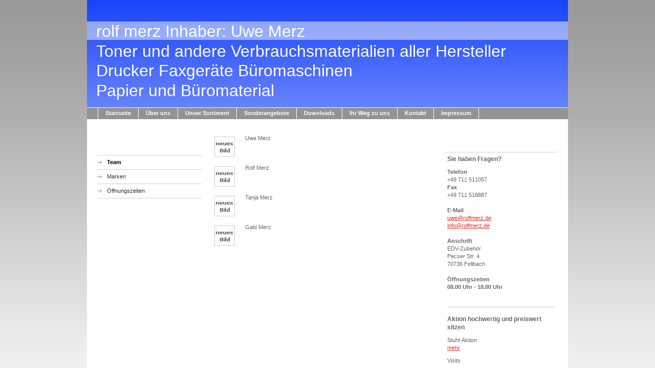

--- FILE ---
content_type: text/html; charset=UTF-8
request_url: https://www.rolfmerz.de/%C3%BCber-uns-1/team/
body_size: 5689
content:
<!DOCTYPE html>
<html lang="de"  ><head prefix="og: http://ogp.me/ns# fb: http://ogp.me/ns/fb# business: http://ogp.me/ns/business#">
    <meta http-equiv="Content-Type" content="text/html; charset=utf-8"/>
    <meta name="generator" content="IONOS MyWebsite"/>
        
    <link rel="dns-prefetch" href="//cdn.website-start.de/"/>
    <link rel="dns-prefetch" href="//103.mod.mywebsite-editor.com"/>
    <link rel="dns-prefetch" href="https://103.sb.mywebsite-editor.com/"/>
    <link rel="shortcut icon" href="//cdn.website-start.de/favicon.ico"/>
        <title>EDV-Zubehör - Team</title>
    
    

<meta name="format-detection" content="telephone=no"/>
        <meta name="robots" content="index,follow"/>
        <link href="https://www.rolfmerz.de/s/style/layout.css?1707328159" rel="stylesheet" type="text/css"/>
    <link href="https://www.rolfmerz.de/s/style/main.css?1707328159" rel="stylesheet" type="text/css"/>
    <link href="https://www.rolfmerz.de/s/style/font.css?1707328159" rel="stylesheet" type="text/css"/>
    <link href="//cdn.website-start.de/app/cdn/min/group/web.css?1763478093678" rel="stylesheet" type="text/css"/>
<link href="//cdn.website-start.de/app/cdn/min/moduleserver/css/de_DE/common,counter,shoppingbasket?1763478093678" rel="stylesheet" type="text/css"/>
    <link href="https://103.sb.mywebsite-editor.com/app/logstate2-css.php?site=798563528&amp;t=1769447816" rel="stylesheet" type="text/css"/>

<script type="text/javascript">
    /* <![CDATA[ */
var stagingMode = '';
    /* ]]> */
</script>
<script src="https://103.sb.mywebsite-editor.com/app/logstate-js.php?site=798563528&amp;t=1769447816"></script>
    <script type="text/javascript">
    /* <![CDATA[ */
    var systemurl = 'https://103.sb.mywebsite-editor.com/';
    var webPath = '/';
    var proxyName = '';
    var webServerName = 'www.rolfmerz.de';
    var sslServerUrl = 'https://www.rolfmerz.de';
    var nonSslServerUrl = 'http://www.rolfmerz.de';
    var webserverProtocol = 'http://';
    var nghScriptsUrlPrefix = '//103.mod.mywebsite-editor.com';
    var sessionNamespace = 'DIY_SB';
    var jimdoData = {
        cdnUrl:  '//cdn.website-start.de/',
        messages: {
            lightBox: {
    image : 'Bild',
    of: 'von'
}

        },
        isTrial: 0,
        pageId: 925005720    };
    var script_basisID = "798563528";

    diy = window.diy || {};
    diy.web = diy.web || {};

        diy.web.jsBaseUrl = "//cdn.website-start.de/s/build/";

    diy.context = diy.context || {};
    diy.context.type = diy.context.type || 'web';
    /* ]]> */
</script>

<script type="text/javascript" src="//cdn.website-start.de/app/cdn/min/group/web.js?1763478093678" crossorigin="anonymous"></script><script type="text/javascript" src="//cdn.website-start.de/s/build/web.bundle.js?1763478093678" crossorigin="anonymous"></script><script src="//cdn.website-start.de/app/cdn/min/moduleserver/js/de_DE/common,counter,shoppingbasket?1763478093678"></script>
<script type="text/javascript" src="https://cdn.website-start.de/proxy/apps/us0gee/resource/dependencies/"></script><script type="text/javascript">
                    if (typeof require !== 'undefined') {
                        require.config({
                            waitSeconds : 10,
                            baseUrl : 'https://cdn.website-start.de/proxy/apps/us0gee/js/'
                        });
                    }
                </script><script type="text/javascript" src="//cdn.website-start.de/app/cdn/min/group/pfcsupport.js?1763478093678" crossorigin="anonymous"></script>    <meta property="og:type" content="business.business"/>
    <meta property="og:url" content="https://www.rolfmerz.de/über-uns-1/team/"/>
    <meta property="og:title" content="EDV-Zubehör - Team"/>
                <meta property="og:image" content="https://www.rolfmerz.de/s/img/emotionheader.png"/>
        <meta property="business:contact_data:country_name" content="Deutschland"/>
    
    
    
    
    
    
    
    
</head>


<body class="body diyBgActive  cc-pagemode-default diy-market-de_DE" data-pageid="925005720" id="page-925005720">
    
    <div class="diyw">
        <div id="container">
	<!-- start header -->
    <div id="header">
<style type="text/css" media="all">
.diyw div#emotion-header {
        max-width: 940px;
        max-height: 210px;
                background: #0231f9;
    }

.diyw div#emotion-header-title-bg {
    left: 0%;
    top: 20%;
    width: 100%;
    height: 17%;

    background-color: #FFFFFF;
    opacity: 0.50;
    filter: alpha(opacity = 50);
    }
.diyw img#emotion-header-logo {
    left: 1.00%;
    top: 0.00%;
    background: transparent;
                border: 1px solid #CCCCCC;
        padding: 0px;
                display: none;
    }

.diyw div#emotion-header strong#emotion-header-title {
    left: 5%;
    top: 20%;
    color: #ffffff;
        font: normal normal 32px/120% Arial, Helvetica, sans-serif;
}

.diyw div#emotion-no-bg-container{
    max-height: 210px;
}

.diyw div#emotion-no-bg-container .emotion-no-bg-height {
    margin-top: 22.34%;
}
</style>
<div id="emotion-header" data-action="loadView" data-params="active" data-imagescount="1">
            <img src="https://www.rolfmerz.de/s/img/emotionheader.png?1346255018.940px.210px" id="emotion-header-img" alt=""/>
            
        <div id="ehSlideshowPlaceholder">
            <div id="ehSlideShow">
                <div class="slide-container">
                                        <div style="background-color: #0231f9">
                            <img src="https://www.rolfmerz.de/s/img/emotionheader.png?1346255018.940px.210px" alt=""/>
                        </div>
                                    </div>
            </div>
        </div>


        <script type="text/javascript">
        //<![CDATA[
                diy.module.emotionHeader.slideShow.init({ slides: [{"url":"https:\/\/www.rolfmerz.de\/s\/img\/emotionheader.png?1346255018.940px.210px","image_alt":"","bgColor":"#0231f9"}] });
        //]]>
        </script>

    
            
        
            
                  	<div id="emotion-header-title-bg"></div>
    
            <strong id="emotion-header-title" style="text-align: left">rolf merz Inhaber: Uwe Merz
Toner und andere Verbrauchsmaterialien aller Hersteller
Drucker Faxgeräte Büromaschinen
Papier und Büromaterial</strong>
                    <div class="notranslate">
                <svg xmlns="http://www.w3.org/2000/svg" version="1.1" id="emotion-header-title-svg" viewBox="0 0 940 210" preserveAspectRatio="xMinYMin meet"><text style="font-family:Arial, Helvetica, sans-serif;font-size:32px;font-style:normal;font-weight:normal;fill:#ffffff;line-height:1.2em;"><tspan x="0" style="text-anchor: start" dy="0.95em">rolf merz Inhaber: Uwe Merz</tspan><tspan x="0" style="text-anchor: start" dy="1.2em">Toner und andere Verbrauchsmaterialien aller Hersteller</tspan><tspan x="0" style="text-anchor: start" dy="1.2em">Drucker Faxgeräte Büromaschinen</tspan><tspan x="0" style="text-anchor: start" dy="1.2em">Papier und Büromaterial</tspan></text></svg>
            </div>
            
    
    <script type="text/javascript">
    //<![CDATA[
    (function ($) {
        function enableSvgTitle() {
                        var titleSvg = $('svg#emotion-header-title-svg'),
                titleHtml = $('#emotion-header-title'),
                emoWidthAbs = 940,
                emoHeightAbs = 210,
                offsetParent,
                titlePosition,
                svgBoxWidth,
                svgBoxHeight;

                        if (titleSvg.length && titleHtml.length) {
                offsetParent = titleHtml.offsetParent();
                titlePosition = titleHtml.position();
                svgBoxWidth = titleHtml.width();
                svgBoxHeight = titleHtml.height();

                                titleSvg.get(0).setAttribute('viewBox', '0 0 ' + svgBoxWidth + ' ' + svgBoxHeight);
                titleSvg.css({
                   left: Math.roundTo(100 * titlePosition.left / offsetParent.width(), 3) + '%',
                   top: Math.roundTo(100 * titlePosition.top / offsetParent.height(), 3) + '%',
                   width: Math.roundTo(100 * svgBoxWidth / emoWidthAbs, 3) + '%',
                   height: Math.roundTo(100 * svgBoxHeight / emoHeightAbs, 3) + '%'
                });

                titleHtml.css('visibility','hidden');
                titleSvg.css('visibility','visible');
            }
        }

        
            var posFunc = function($, overrideSize) {
                var elems = [], containerWidth, containerHeight;
                                    elems.push({
                        selector: '#emotion-header-title',
                        overrideSize: true,
                        horPos: 12.98,
                        vertPos: 72.06                    });
                    lastTitleWidth = $('#emotion-header-title').width();
                                                elems.push({
                    selector: '#emotion-header-title-bg',
                    horPos: 0,
                    vertPos: 24.14                });
                                
                containerWidth = parseInt('940');
                containerHeight = parseInt('210');

                for (var i = 0; i < elems.length; ++i) {
                    var el = elems[i],
                        $el = $(el.selector),
                        pos = {
                            left: el.horPos,
                            top: el.vertPos
                        };
                    if (!$el.length) continue;
                    var anchorPos = $el.anchorPosition();
                    anchorPos.$container = $('#emotion-header');

                    if (overrideSize === true || el.overrideSize === true) {
                        anchorPos.setContainerSize(containerWidth, containerHeight);
                    } else {
                        anchorPos.setContainerSize(null, null);
                    }

                    var pxPos = anchorPos.fromAnchorPosition(pos),
                        pcPos = anchorPos.toPercentPosition(pxPos);

                    var elPos = {};
                    if (!isNaN(parseFloat(pcPos.top)) && isFinite(pcPos.top)) {
                        elPos.top = pcPos.top + '%';
                    }
                    if (!isNaN(parseFloat(pcPos.left)) && isFinite(pcPos.left)) {
                        elPos.left = pcPos.left + '%';
                    }
                    $el.css(elPos);
                }

                // switch to svg title
                enableSvgTitle();
            };

                        var $emotionImg = jQuery('#emotion-header-img');
            if ($emotionImg.length > 0) {
                // first position the element based on stored size
                posFunc(jQuery, true);

                // trigger reposition using the real size when the element is loaded
                var ehLoadEvTriggered = false;
                $emotionImg.one('load', function(){
                    posFunc(jQuery);
                    ehLoadEvTriggered = true;
                                        diy.module.emotionHeader.slideShow.start();
                                    }).each(function() {
                                        if(this.complete || typeof this.complete === 'undefined') {
                        jQuery(this).load();
                    }
                });

                                noLoadTriggeredTimeoutId = setTimeout(function() {
                    if (!ehLoadEvTriggered) {
                        posFunc(jQuery);
                    }
                    window.clearTimeout(noLoadTriggeredTimeoutId)
                }, 5000);//after 5 seconds
            } else {
                jQuery(function(){
                    posFunc(jQuery);
                });
            }

                        if (jQuery.isBrowser && jQuery.isBrowser.ie8) {
                var longTitleRepositionCalls = 0;
                longTitleRepositionInterval = setInterval(function() {
                    if (lastTitleWidth > 0 && lastTitleWidth != jQuery('#emotion-header-title').width()) {
                        posFunc(jQuery);
                    }
                    longTitleRepositionCalls++;
                    // try this for 5 seconds
                    if (longTitleRepositionCalls === 5) {
                        window.clearInterval(longTitleRepositionInterval);
                    }
                }, 1000);//each 1 second
            }

            }(jQuery));
    //]]>
    </script>

    </div>
</div>
    <!-- end header -->
    <div id="menu">
	<div class="webnavigation"><ul id="mainNav1" class="mainNav1"><li class="navTopItemGroup_1"><a data-page-id="918966624" href="https://www.rolfmerz.de/" class="level_1"><span>Startseite</span></a></li><li class="navTopItemGroup_2"><a data-page-id="919020148" href="https://www.rolfmerz.de/über-uns-1/" class="parent level_1"><span>Über uns</span></a></li><li class="navTopItemGroup_3"><a data-page-id="918966625" href="https://www.rolfmerz.de/unser-sortiment/" class="level_1"><span>Unser Sortiment</span></a></li><li class="navTopItemGroup_4"><a data-page-id="918966628" href="https://www.rolfmerz.de/sonderangebote/" class="level_1"><span>Sonderangebote</span></a></li><li class="navTopItemGroup_5"><a data-page-id="919020024" href="https://www.rolfmerz.de/downloads/" class="level_1"><span>Downloads</span></a></li><li class="navTopItemGroup_6"><a data-page-id="918966633" href="https://www.rolfmerz.de/ihr-weg-zu-uns/" class="level_1"><span>Ihr Weg zu uns</span></a></li><li class="navTopItemGroup_7"><a data-page-id="918966634" href="https://www.rolfmerz.de/kontakt/" class="level_1"><span>Kontakt</span></a></li><li class="navTopItemGroup_8"><a data-page-id="918966635" href="https://www.rolfmerz.de/impressum/" class="level_1"><span>Impressum</span></a></li></ul></div>
	<div class="clearall"></div>
    </div>
    <!-- start page -->
    <div id="page">
        <!-- start navigation 2,3 -->
        <div id="navigation"><div class="webnavigation"><ul id="mainNav2" class="mainNav2"><li class="navTopItemGroup_0"><a data-page-id="925005720" href="https://www.rolfmerz.de/über-uns-1/team/" class="current level_2"><span>Team</span></a></li><li class="navTopItemGroup_0"><a data-page-id="918966631" href="https://www.rolfmerz.de/über-uns-1/marken/" class="level_2"><span>Marken</span></a></li><li class="navTopItemGroup_0"><a data-page-id="918966632" href="https://www.rolfmerz.de/über-uns-1/öffnungszeiten/" class="level_2"><span>Öffnungszeiten</span></a></li></ul></div></div>
        <!-- end navigation 2,3 -->
        <!-- start content -->
        <div id="content">
        <div id="content_area">
        	<div id="content_start"></div>
        	
        
        <div id="matrix_1025869743" class="sortable-matrix" data-matrixId="1025869743"><div class="n module-type-textWithImage diyfeLiveArea "> 
<div class="clearover " id="textWithImage-5789895230">
<div class="align-container imgleft" style="max-width: 100%; width: 40px;">
    <a class="imagewrapper" href="https://www.rolfmerz.de/s/cc_images/cache_2424647010.jpg?t=1346261463" rel="lightbox[5789895230]">
        <img src="https://www.rolfmerz.de/s/cc_images/cache_2424647010.jpg?t=1346261463" id="image_5789895230" alt="" style="width:100%"/>
    </a>


</div> 
<div class="textwrapper">
<p>Uwe Merz</p>
</div>
</div> 
<script type="text/javascript">
    //<![CDATA[
    jQuery(document).ready(function($){
        var $target = $('#textWithImage-5789895230');

        if ($.fn.swipebox && Modernizr.touch) {
            $target
                .find('a[rel*="lightbox"]')
                .addClass('swipebox')
                .swipebox();
        } else {
            $target.tinyLightbox({
                item: 'a[rel*="lightbox"]',
                cycle: false,
                hideNavigation: true
            });
        }
    });
    //]]>
</script>
 </div><div class="n module-type-textWithImage diyfeLiveArea "> 
<div class="clearover " id="textWithImage-5789895235">
<div class="align-container imgleft" style="max-width: 100%; width: 40px;">
    <a class="imagewrapper" href="https://www.rolfmerz.de/s/cc_images/cache_2424647043.jpg?t=1346261487" rel="lightbox[5789895235]">
        <img src="https://www.rolfmerz.de/s/cc_images/cache_2424647043.jpg?t=1346261487" id="image_5789895235" alt="" style="width:100%"/>
    </a>


</div> 
<div class="textwrapper">
<p>Rolf Merz</p>
</div>
</div> 
<script type="text/javascript">
    //<![CDATA[
    jQuery(document).ready(function($){
        var $target = $('#textWithImage-5789895235');

        if ($.fn.swipebox && Modernizr.touch) {
            $target
                .find('a[rel*="lightbox"]')
                .addClass('swipebox')
                .swipebox();
        } else {
            $target.tinyLightbox({
                item: 'a[rel*="lightbox"]',
                cycle: false,
                hideNavigation: true
            });
        }
    });
    //]]>
</script>
 </div><div class="n module-type-textWithImage diyfeLiveArea "> 
<div class="clearover " id="textWithImage-5789895238">
<div class="align-container imgleft" style="max-width: 100%; width: 40px;">
    <a class="imagewrapper" href="https://www.rolfmerz.de/s/cc_images/cache_2424647048.jpg?t=1346261501" rel="lightbox[5789895238]">
        <img src="https://www.rolfmerz.de/s/cc_images/cache_2424647048.jpg?t=1346261501" id="image_5789895238" alt="" style="width:100%"/>
    </a>


</div> 
<div class="textwrapper">
<p>Tanja Merz</p>
</div>
</div> 
<script type="text/javascript">
    //<![CDATA[
    jQuery(document).ready(function($){
        var $target = $('#textWithImage-5789895238');

        if ($.fn.swipebox && Modernizr.touch) {
            $target
                .find('a[rel*="lightbox"]')
                .addClass('swipebox')
                .swipebox();
        } else {
            $target.tinyLightbox({
                item: 'a[rel*="lightbox"]',
                cycle: false,
                hideNavigation: true
            });
        }
    });
    //]]>
</script>
 </div><div class="n module-type-textWithImage diyfeLiveArea "> 
<div class="clearover " id="textWithImage-5789895292">
<div class="align-container imgleft" style="max-width: 100%; width: 40px;">
    <a class="imagewrapper" href="https://www.rolfmerz.de/s/cc_images/cache_2424647068.jpg?t=1346261515" rel="lightbox[5789895292]">
        <img src="https://www.rolfmerz.de/s/cc_images/cache_2424647068.jpg?t=1346261515" id="image_5789895292" alt="" style="width:100%"/>
    </a>


</div> 
<div class="textwrapper">
<p>Gabi Merz</p>
</div>
</div> 
<script type="text/javascript">
    //<![CDATA[
    jQuery(document).ready(function($){
        var $target = $('#textWithImage-5789895292');

        if ($.fn.swipebox && Modernizr.touch) {
            $target
                .find('a[rel*="lightbox"]')
                .addClass('swipebox')
                .swipebox();
        } else {
            $target.tinyLightbox({
                item: 'a[rel*="lightbox"]',
                cycle: false,
                hideNavigation: true
            });
        }
    });
    //]]>
</script>
 </div></div>
        
        
        </div></div>
        <!-- end content -->
        <!-- start sidebar -->
        <div id="sidebar"><div id="matrix_1023473970" class="sortable-matrix" data-matrixId="1023473970"><div class="n module-type-header diyfeLiveArea "> <h2><span class="diyfeDecoration">Sie haben Fragen?</span></h2> </div><div class="n module-type-text diyfeLiveArea "> <p><strong>Telefon</strong></p>
<p>+49 711 511057</p>
<p><strong>Fax</strong></p>
<p>+49 711 516887</p>
<p> </p>
<p><strong>E-Mail</strong></p>
<p><a href="mailto:uwe@rolfmerz.de">uwe@rolfmerz.de</a></p>
<p><a href="mailto:info@rolfmerz.de">info@rolfmerz.de</a></p>
<p> </p>
<p><strong>Anschrift</strong></p>
<p>EDV-Zubehör<br/>
Pecser Str. 4<br/>
70736 Fellbach</p>
<p> </p>
<p><strong>Öffnungszeiten</strong></p>
<p><strong>08.00 Uhr - 18.00 Uhr</strong></p>
<p> </p> </div><div class="n module-type-hr diyfeLiveArea "> <div style="padding: 0px 0px">
    <div class="hr"></div>
</div>
 </div><div class="n module-type-header diyfeLiveArea "> <h2><span class="diyfeDecoration">Aktion hochwertig und preiswert sitzen</span></h2> </div><div class="n module-type-text diyfeLiveArea "> <p>Stuhl-Aktion</p>
<p><a href="https://www.rolfmerz.de/sonderangebote/">mehr</a></p> </div><div class="n module-type-text diyfeLiveArea "> <p>Visits</p> </div><div class="n module-type-remoteModule-counter diyfeLiveArea ">             <div id="modul_5789895473_content"><div id="NGH5789895473_" class="counter apsinth-clear">
		<div class="ngh-counter ngh-counter-skin-05a" style="height:20px"><div class="char" style="background-position:-60px 0px;width:15px;height:20px"></div><div class="char" style="background-position:-135px 0px;width:15px;height:20px"></div><div class="char" style="background-position:-165px 0px;width:10px;height:20px"></div><div class="char" style="background-position:-90px 0px;width:15px;height:20px"></div><div class="char" style="background-position:-15px 0px;width:15px;height:20px"></div><div class="char" style="background-position:-135px 0px;width:15px;height:20px"></div></div>		<div class="apsinth-clear"></div>
</div>
</div><script>/* <![CDATA[ */var __NGHModuleInstanceData5789895473 = __NGHModuleInstanceData5789895473 || {};__NGHModuleInstanceData5789895473.server = 'http://103.mod.mywebsite-editor.com';__NGHModuleInstanceData5789895473.data_web = {"content":350720};var m = mm[5789895473] = new Counter(5789895473,35195,'counter');if (m.initView_main != null) m.initView_main();/* ]]> */</script>
         </div></div></div>
        <!-- end sidebar -->
        <div class="clearall"></div>
    </div>
    <!-- end page -->
    <!-- start footer -->
    <div id="footer"><div id="contentfooter">
    <div class="leftrow">
                    <a rel="nofollow" href="javascript:PopupFenster('https://www.rolfmerz.de/über-uns-1/team/?print=1');"><img class="inline" height="14" width="18" src="//cdn.website-start.de/s/img/cc/printer.gif" alt=""/>Druckversion</a> <span class="footer-separator">|</span>
                <a href="https://www.rolfmerz.de/sitemap/">Sitemap</a>
            </div>
    <script type="text/javascript">
        window.diy.ux.Captcha.locales = {
            generateNewCode: 'Neuen Code generieren',
            enterCode: 'Bitte geben Sie den Code ein'
        };
        window.diy.ux.Cap2.locales = {
            generateNewCode: 'Neuen Code generieren',
            enterCode: 'Bitte geben Sie den Code ein'
        };
    </script>
    <div class="rightrow">
                    <span class="loggedout">
                <a rel="nofollow" id="login" href="https://login.1and1-editor.com/798563528/www.rolfmerz.de/de?pageId=925005720">
                    Login                </a>
            </span>
                
                <span class="loggedin">
            <a rel="nofollow" id="logout" href="https://103.sb.mywebsite-editor.com/app/cms/logout.php">Logout</a> <span class="footer-separator">|</span>
            <a rel="nofollow" id="edit" href="https://103.sb.mywebsite-editor.com/app/798563528/925005720/">Seite bearbeiten</a>
        </span>
    </div>
</div>
            <div id="loginbox" class="hidden">
                <script type="text/javascript">
                    /* <![CDATA[ */
                    function forgotpw_popup() {
                        var url = 'https://passwort.1und1.de/xml/request/RequestStart';
                        fenster = window.open(url, "fenster1", "width=600,height=400,status=yes,scrollbars=yes,resizable=yes");
                        // IE8 doesn't return the window reference instantly or at all.
                        // It may appear the call failed and fenster is null
                        if (fenster && fenster.focus) {
                            fenster.focus();
                        }
                    }
                    /* ]]> */
                </script>
                                <img class="logo" src="//cdn.website-start.de/s/img/logo.gif" alt="IONOS" title="IONOS"/>

                <div id="loginboxOuter"></div>
            </div>
        

    <!-- end header -->
    <div class="clearall"></div>
    </div>
</div>
<div id="background"></div>
    </div>

    
    </body>


<!-- rendered at Sat, 27 Dec 2025 06:05:17 +0100 -->
</html>
